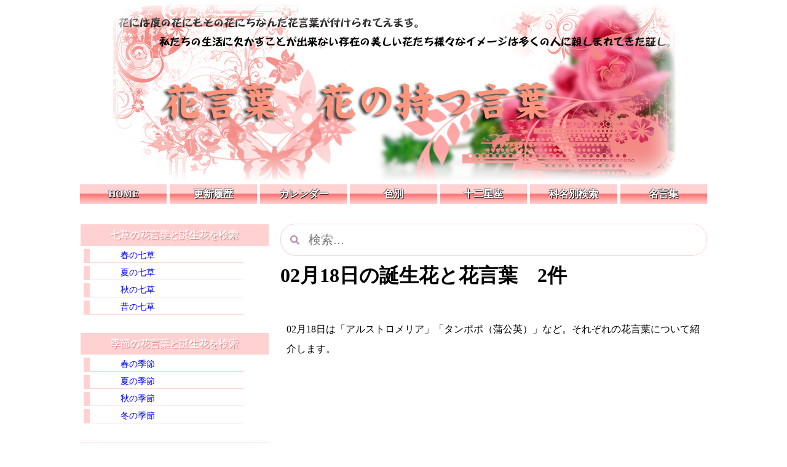

--- FILE ---
content_type: text/html; charset=UTF-8
request_url: https://www.language-of-flowers.com/category0/02%E6%9C%8818%E6%97%A5/
body_size: 8360
content:
<!DOCTYPE html>
<html lang="ja">
<head>
    <meta charset="UTF-8" />
    <meta name="author" content="花言葉と誕生花－花の持つ言葉">
    <meta name="google-site-verification" content="3hsNQevpns6d92pY3IfWsAuqhKWfpo_gTI7eq6OGNvg" />
    <meta name="viewport" content="width=device-width, initial-scale=1.0">
    <meta property="og:type" content="website" />
    <meta property="og:title" content="花言葉と誕生花－花の持つ言葉" />
    <meta property="og:url" content="https://www.language-of-flowers.com" />
    <meta property="og:image" content="/favicons/favicon-32x32.png" />
    <link rel="stylesheet" href="/spstyle.css" media="screen and (max-width: 960px)">
    <link rel="stylesheet" href="/style.css" media="screen and (min-width: 961px)">
    <link rel="stylesheet" href="/main.css">
    <link rel="apple-touch-icon" sizes="152x152" href="/favicons/apple-touch-icon.png">
    <link rel="icon" type="image/png" sizes="32x32" href="/favicons/favicon-32x32.png">
    <link rel="icon" type="image/png" sizes="16x16" href="/favicons/favicon-16x16.png">


<!-- Google tag (gtag.js) -->
<script async src="https://www.googletagmanager.com/gtag/js?id=G-BRH49HG390"></script>
<script>
  window.dataLayer = window.dataLayer || [];
  function gtag(){dataLayer.push(arguments);}
  gtag('js', new Date());

  gtag('config', 'G-BRH49HG390');
</script>
<script async src="https://pagead2.googlesyndication.com/pagead/js/adsbygoogle.js?client=ca-pub-5183662823086298"
     crossorigin="anonymous"></script>
	 <link rel=alternate hreflang=ja href="https://www.language-of-flowers.com/category0/02月18日/" />
<link rel="canonical" href="https://www.language-of-flowers.com/category0/02月18日/" />
<meta name="description" content="02月18日のタンポポ（蒲公英）など、花言葉一覧。" />
<title>02月18日の花言葉と誕生花－花の持つ言葉</title>
</head>
<body>
<div id="container">
  <div id="header">
	</div>
<nav>
  <ul id="menu">
    <li><a href="/">HOME</a></li>
    <li><a href="/whatsnew/se-0/">更新履歴</a></li>
    <li><a href="/calendar.html">カレンダー</a></li>
	<li><a href="/color.html">色別</a></li>
	<li><a href="/Twelve_constellations.html">十二星座</a></li>
    <li><a href="/kamei.html">科名別検索</a></li>
    <li><a href="/meigen/">名言集</a></li>
  </ul>
  </nav>
<br style="clear:both;">

<!--/header-->
    <div id="wrap">
      <div id="main">
<form class="search-form" method="get" action="/">
<input type="text" name="w" value="" autocomplete="on" placeholder="検索..." required>
<input type="hidden" name="mode" value="kensaku">
</form>
<h1>02月18日の誕生花と花言葉　2件</h1>

<br style="clear:both;">
<p>02月18日は「アルストロメリア」「タンポポ（蒲公英）」など。それぞれの花言葉について紹介します。</p>

<!-- 花言葉と誕生花リンク広告2020 -->
<ins class="adsbygoogle"
     style="display:block"
     data-ad-client="ca-pub-5183662823086298"
     data-ad-slot="2784685440"
     data-ad-format="link"
     data-full-width-responsive="true"></ins>
<script>
     (adsbygoogle = window.adsbygoogle || []).push({});
</script>
<div id="wrapper">
  <div id="content">
  <dl id="kotoba2">
<dt><img loading="lazy" src="/data/se-144_icon.jpg" alt="アルストロメリアの写真" style="widht:20%;height:20%;"><a href="/hana/se-144/">アルストロメリア</a></dt>
<dd class="text1">花言葉：エキゾチック、未来への憧れ、持続、幸福な日々</dd>
</dl>
<dl id="kotoba2">
<dt><img loading="lazy" src="/data/se-30_icon.jpg" alt="タンポポ（蒲公英）の写真" style="widht:20%;height:20%;"><a href="/hana/se-30/">タンポポ（蒲公英）</a></dt>
<dd class="text1">花言葉：真心の愛、神のお告げ、愛の神託、思わせぶり、別離</dd>
</dl>
  </div>
</div>
<br style="clear:both;"><ul id="menu2">
</ul>
        <!--/newitem--> 



<br style="clear:both;">
      </div>
      <!--/main-->
      <div id="sub">
        <h3>七草の花言葉と誕生花を検索</h3>
        <div class="submenu">
		<ul>
          <li><a href="/category0/春の七草/">春の七草</a></li>
          <li><a href="/category0/夏の七草/">夏の七草</a></li>
          <li><a href="/category0/秋の七草/">秋の七草</a></li>
          <li><a href="/category0/昔の七草/">昔の七草</a></li>
        </ul>
		</div>
<br style="clear:both">

        <h3>季節の花言葉と誕生花を検索</h3>
        <div class="submenu">
		<ul>
          <li><a href="/category0/春の季節/">春の季節</a></li>
          <li><a href="/category0/夏の季節/">夏の季節</a></li>
          <li><a href="/category0/秋の季節/">秋の季節</a></li>
          <li><a href="/category0/冬の季節/">冬の季節</a></li>
        </ul>
		</div>

<br style="clear:both">

        <h3>月の花言葉と誕生花を検索</h3>
        <div class="submenu">
		<ul>
          <li><a href="/calendar.html">誕生花カレンダー</a></li>
          <li><a href="/category0/January/">１月の花言葉</a></li>
          <li><a href="/category0/February/">２月の花言葉</a></li>
          <li><a href="/category0/March/">３月の花言葉</a></li>
          <li><a href="/category0/April/">４月の花言葉</a></li>
          <li><a href="/category0/May/">５月の花言葉</a></li>
          <li><a href="/category0/June/">６月の花言葉</a></li>
          <li><a href="/category0/July/">７月の花言葉</a></li>
          <li><a href="/category0/August/">８月の花言葉</a></li>
          <li><a href="/category0/September/">９月の花言葉</a></li>
          <li><a href="/category0/October/">１０月の花言葉</a></li>
          <li><a href="/category0/November/">１１月の花言葉</a></li>
          <li><a href="/category0/December/">１２月の花言葉</a></li>
          <li><a href="/category0/誕生花のない花/">誕生花のない花</a></li>
        </ul>
		</div>
<br style="clear:both">

        <div class="submenu">
		<ul>
          <li><a href="/gyakubiki.html">花言葉逆引き</a></li>
          <li><a href="/category0/観葉植物/">観葉植物</a></li>
          <li><a href="/category0/野菜/">野菜</a></li>
        </ul>
		</div>
<br style="clear:both">

Year: 2026, Month: 01<div id="rank">
<h2>人気の花言葉ランキング</h2>
<ul><li><img src="https://www.language-of-flowers.com/images/rank1.gif" width="40" height="28" alt="1位"><a href='/hana/se-8/'>ロウバイ（蝋梅）</a></li>
<li><img src="https://www.language-of-flowers.com/images/rank2.gif" width="40" height="28" alt="2位"><a href='/hana/se-543/'>黄色のチューリップ</a></li>
<li><img src="https://www.language-of-flowers.com/images/rank3.gif" width="40" height="28" alt="3位"><a href='/hana/se-751/'>センノウ（仙翁）</a></li>
<li>4位 <a href='/hana/se-2/'>チューリップ(白)</a></li>
<li>5位 <a href='/hana/se-832/'>シイタケ（椎茸・香蕈）</a></li>
<li>6位 <a href='/hana/se-311/'>モミジアオイ（紅葉葵）</a></li>
<li>7位 <a href='/hana/se-541/'>白色のチューリップ</a></li>
<li>8位 <a href='/hana/se-834/'>エリンギ</a></li>
<li>9位 <a href='/hana/se-823/'>ギンモクセイ（銀木犀）</a></li>
<li>10位 <a href='/hana/se-554/'>白色のスミレ（菫）</a></li>
<li>11位 <a href='/hana/se-52/'>ハイビスカス</a></li>
<li>12位 <a href='/hana/se-183/'>フリージア</a></li>
<li>13位 <a href='/hana/se-587/'>ネコヤナギ（猫柳）</a></li>
<li>14位 <a href='/hana/se-192/'>レンゲソウ（蓮華草）</a></li>
<li>15位 <a href='/hana/se-630/'>ネモフィラ</a></li>
<li>16位 <a href='/hana/se-564/'>パンジー</a></li>
<li>17位 <a href='/hana/se-219/'>チグリジア</a></li>
<li>18位 <a href='/hana/se-848/'>コスモス</a></li>
<li>19位 <a href='/hana/se-532/'>ヤツデ（八つ手・八手）</a></li>
<li>20位 <a href='/hana/se-45/'>タチアオイ（立葵）</a></li>
</ul>
</div>
      </div>
      <!--/sub--> 
    </div>
    <!--/wrap-->
    <div id="footer">
	2026 Copyright(C) <a href="/">花言葉と誕生花－花の持つ言葉</a> All Rights Reserved.<br />
    </div>
    <!--/footer--> 
</div>
<!--/container-->
</body>
</html>


--- FILE ---
content_type: text/html; charset=utf-8
request_url: https://www.google.com/recaptcha/api2/aframe
body_size: 265
content:
<!DOCTYPE HTML><html><head><meta http-equiv="content-type" content="text/html; charset=UTF-8"></head><body><script nonce="jWb1vb31PP-pH5rIyK-vgQ">/** Anti-fraud and anti-abuse applications only. See google.com/recaptcha */ try{var clients={'sodar':'https://pagead2.googlesyndication.com/pagead/sodar?'};window.addEventListener("message",function(a){try{if(a.source===window.parent){var b=JSON.parse(a.data);var c=clients[b['id']];if(c){var d=document.createElement('img');d.src=c+b['params']+'&rc='+(localStorage.getItem("rc::a")?sessionStorage.getItem("rc::b"):"");window.document.body.appendChild(d);sessionStorage.setItem("rc::e",parseInt(sessionStorage.getItem("rc::e")||0)+1);localStorage.setItem("rc::h",'1769276904009');}}}catch(b){}});window.parent.postMessage("_grecaptcha_ready", "*");}catch(b){}</script></body></html>

--- FILE ---
content_type: text/css
request_url: https://www.language-of-flowers.com/style.css
body_size: 14372
content:
@charset "utf-8";
body {
	font-size: 100%;
	line-height: 2;
	margin: 0px;
	padding: 0px;
	text-align: center;/*	background-attachment: fixed;-------*/
}
h1, h2, h3, h4, h5, p, ul, li, dl, dt, dd {
	margin: 0px;
	padding: 0px;
}

ul {
	list-style-type: none;
	margin: 0;
	padding: 0;
	border: 0;
	vertical-align: baseline;
	font-family: inherit;
	font-style: inherit;
	font-weight: inherit;
}
img {
	border: none;
}

hr {
	margin: 10px;
	height: 0px;
	border-width: 1px 0px 0px 0px;
	border-style: solid;
	border-color: #cccccc;
	height: 1px;
}

/*カーソルオーバー時のリンクカラー*/
a:hover {
	color: #f0F;
}
a {
	color: #00F;
	text-decoration: none;	/*下線を消す設定。残したままがいいならこの１行を削除。*/
}

/*コンテナー
---------------------------------------------------------------------------*/
#container {
	text-align: left;
	width: 1020px;
	margin-right: auto;
	margin-left: auto;
	/* box-shadow:0px 0px 10px; */
	background-color: #fff;
}

/*ヘッダー（ロゴなどが入っている最上段のボックス）
---------------------------------------------------------------------------*/
#header {
	height: 300px;
	position: relative;
	background-position: top;
	background-image: url(/images/topimg.jpg);
	background-repeat: no-repeat;
}
#header #logo {
	padding-top: 10px;
}
#header h1 {
	font-size: 17px;	/*h1タグの文字の大きさ*/
	font-weight: normal;
	position: absolute;
	top: 200px;	/*ヘッダーのボックスに対して上から0pxに位置に配置*/
	right: 5px;	/*ヘッダーのボックスに対して右から0pxに位置に配置*/
}


/*左・中央を囲むボックス---------------------------------------------------------------------------*/
#wrap {
	width: 100%;
	float: left;
	padding-bottom: 50px;
	margin-top: 0px;
	-moz-border-radius:10px;
	-webkit-border-radius:10px;
	border-radius:10px;
}

/*左ブロック---------------------------------------------------------------------------*/
#sub {
	float: left;
	background-color: #fff;
	width: 30%;
	padding: 1px;		/*余白を1px*/
	line-height: 1.6;	/*行間。通常より少し狭めている。*/
	color: #999;
}
#sub p {
	padding: 0.5em 5px 1em;
}
#sub h3 {
	font-size: 100%;
	background-color: #FFD1D1;	/*背景色*/
	text-align: center;	/*文字のセンタリング*/
	font-weight: normal;
	padding-top: 5px;
	padding-bottom: 5px;
	color: #fff;	/*文字色*/
	text-shadow: 1px 1px 1px #dd6e73, -1px -1px 1px #ffffff;
}
#sub a {

}

/*中央ブロック---------------------------------------------------------------------------*/
#main {
	float: right;
	width: 68%;
	background-color: #fff;
}
#main h2 {
	background-color: #FFD1D1;
	padding-left: 10px;
	margin: 10px;
	clear: both;
	color: #F09;
}
#main h3 {
	padding-left: 10px;
	margin: 10px;
	margin-top: 30px;
	clear: both;
	border-left: 10px solid #FFD1D1;
}
#main p {
	padding: 0.5em 10px 1em;	/*中央ブロックの段落タグの余白*/
}

/*フッター（最下部のコピーライトなど）---------------------------------------------------------------------------*/
#footer {
	color: #fff;
	clear: both;
	width: 100%;
	height: 200px;
	text-align: center;
	border-top: 0px solid #bfbfbf;
	padding-top: 1em;
	padding-bottom: 1em;
	background-color: #111;
}

/*aboutページに準備した商品テーブル---------------------------------------------------------------------------*/
#main .itemlist2 {
	padding: 10px;
	overflow: hidden;
	margin-bottom: 0.5em;
	margin-top: 4px;
}

#main .itemlist2 p {
	padding: 0px;
}
#main .itemlist2 p {
	margin-left: 2px;	/*画像の幅に合わせてここは変更する*/
}
#main .itemlist2 a img {
	float:left;
	margin-right: 4px;
	padding: 5px;	
	border: 1px solid #CCCCCC;
}
#main .itemlist2 a:hover img {
}
#main .itemlist2 img {
	/* width: 60%; */
	text-align: center;
}
#main .itemlist2center {

	text-align: center;
}

/*topページの新着画像---------------------------------------------------------------------------*/
#main .itemlist3 {
	padding: 5px;
	overflow: hidden;
	margin-bottom: 0.5em;
	margin-left: 4px;
	width: 280px;
	margin-right: auto;
	border: 0px solid #000;

	float: left;	/*左よせしていく設定*/
	font-size: 100%;
}
#main .itemlist3 h3 {
	color: #F00;
	border-bottom: 1px solid #cccccc;
	border-left: 10px solid #CCCCCC;
	padding: 0px 0px 0px 5px;
	margin-bottom: 0.5em;
}
#main .itemlist3 p {
	padding: 0px;
}
#main .itemlist3 p, #main .itemlist h3 {
	margin-left: 2px;	/*画像の幅に合わせてここは変更する*/
}
#main .itemlist3 a:hover img {
	border: 1px solid #999999;
}
#main .itemlist3 div.img {
	float: left;
	width: 20%;
}

/*topページの新着画像
---------------------------------------------------------------------------*/
#main .itemlist4 {
	padding: 5px;
	overflow: hidden;
	margin-bottom: 0.5em;
	margin-left: 4px;
	width: 186px;
	float: left;	/*左よせしていく設定*/
	font-size: 80%;
}
#main .itemlist4 h3 {
	color: #F00;
	border-bottom: 1px solid #cccccc;
	border-left: 10px solid #CCCCCC;
	padding: 0px 0px 0px 5px;
	margin-bottom: 0.5em;
}
#main .itemlist4 p {
	padding: 0px;
}
#main .itemlist4 p, #main .itemlist h3 {
	margin-left: 2px;	/*画像の幅に合わせてここは変更する*/
}
#main .itemlist4 a:hover img {
	border: 1px solid #999999;
}
#main .itemlist4 div.img {
	float: right;
	heght: 50px;
}

/*中央ブロック内の「What's New」部分---------------------------------------------------------------------------*/
dl.new {
	margin-right: auto;
	margin-left: auto;
	padding: 5px;
	border: 0px solid #cccccc;	/*What's Newのフチのライン*/
	margin-bottom: 1em;
}
dl.new dt {
	font-weight: bold;	/*日付を太字にする設定。*/
}
dl.new dd {
	font-size:12px;
	border-bottom: 1px solid #cccccc;	/*日付ごとに入る下線*/
	padding-left: 1em;	/*日付が入る分のスペースを空ける*/
}
dl.new dd img {
	float: left;
	padding:0px;
	box-shadow:0px 0px 10px;
}

/*---------------------------------------------------------------------------*/
dl.data {
/*float: left;*/

}
dl.data dt {
	font-weight: bold;
	color: magenta;
	width: 25%;
}
dl.data dd {
	border-bottom: 1px solid #ccc;
}

#main img {
	box-shadow:0px 0px 5px;
	/* width:80%; */
	margin-right: 4px;
}

dl#kotoba dt {
	font-weight: bold;
	color:magenta;
	float: left;
	width: 4em;
}
dl#kotoba dd {
	font-size : 18px;
	margin-left: 4em;
}

dl#kotoba2 {
	width : 30%;
	height : 300px;
	margin : 4px;
	padding : 5px 5px 10px;
	float : left;
}
dl#kotoba2 dt {
	font-weight : bold;
	text-align : center;
	border-bottom-width : 1px;
	border-bottom-style : dotted;
	border-bottom-color : #999999;
	padding-bottom : 3px;
}
dl#kotoba2 dt img {
	margin-bottom : 10px;
	display : block;
	width : 100%;
	border-radius: 10em 0 5em 2em;        /* CSS3草案 */
	-webkit-border-radius: 10em 0 5em 2em;     /* Safari,Google Chrome用 */
	-moz-border-radius: 10em 0 5em 2em;     /* Firefox用 */
}
dl#kotoba2 dd.text1 {
	font-size : 70%;
	font-weight : bold;
	border-bottom-width : 1px;
	border-bottom-style : dotted;
	border-bottom-color : #999999;
	margin-bottom : 10px;
	padding-top : 4px;
	padding-bottom : 3px;
}
dl#kotoba2 dd.text2 {
	font-size : 70%;
	line-height : 1.6;
	padding-left : 10px;
	padding-right : 10px;
	height : 4.8em;
}

#main .kotoba3 dl{
	width : 100%;
	height : 70px;
	margin : 4px;
	padding : 5px 5px 10px;
	float : left;
}
#main .kotoba3 dt {
	font-weight : bold;
	border-bottom-width : 1px;
	border-bottom-style : dotted;
	border-bottom-color : #999999;
	padding-bottom : 3px;
}
#main .kotoba3 dt img {
	float : left;
	margin : 10px;
	display : block;
	width : 10%;
}
#main .kotoba3 dd.text1 {

	font-size : 70%;
	font-weight : bold;
	border-bottom-width : 1px;
	border-bottom-style : dotted;
	border-bottom-color : #999999;
	margin-bottom : 10px;
	padding-top : 4px;
	padding-bottom : 3px;
}

/*十二星座*/
#main .kotoba4 dl{
	width : 100%;
	height : 70px;
	margin : 4px;
	padding : 5px 5px 10px;
}
#main .kotoba4 dt {
	width : 20%;
	padding-bottom : 3px;
	padding-right : 10px;
	float : left;
	padding-left : 30px;
}
#main .kotoba4 dd{
	font-size : 100%;
	border-bottom-width : 1px;
	border-bottom-style : dotted;
	border-bottom-color : #999999;	
	margin-bottom : 10px;
	padding-top : 4px;
	padding-bottom : 3px;
}
#main .kotoba4 img{
	box-shadow:none;
	width:240px;
	height:240px;
	float : left;
}
/*更新順、検索のページ送り番号---------------------------------------------------------------------------*/
ul#menu2 li {
	float: left;
	line-height: 30px;
	height: 30px;
	margin-right: 2px;
	margin-top: 20px;
	font-size: 12px;
	width: 30px;
	text-align: center;
	border: 0px solid #333;
 border-radius: 10px 20px 30px 40px;
}
ul#menu2 a {
background: #FFD1D1; /* Old browsers */

	text-decoration: none;
	display: block;
	width: 30px;
	text-align: center;
	background-position: top;	/*メニューの背景画像の上半分を表示させる設定*/
	overflow: hidden;
}
ul#menu2 a:hover {
}
ul#menu2 li.last {
	margin-right: 0;
}

audio {
	width: 500px;
}

#day ul {
	margin: 0;
	padding: 0;
	list-style: none;
}
#day li {
	display: inline;
	padding: 0;
	margin: 0;
	float: left;
}
#day li a {
	display: block;
	background-color: #FFD1D1;
	padding: 3px;
	text-decoration: none;
	border-radius: 50px;
	-webkit-border-radius: 50px;
	-moz-border-radius: 50px;
	width: 77px;
	margin: 1px;
	text-align: center;
	font-size: 14px;
}
#day li a:hover {
	background-color: #ff4646;
}

div.kameilist {
   border:0px solid #ddd;
}
div.kameilist h2 {
   margin:10px;
   font-size:160%;
}
div.kameilist h3 {
border-left: 10px solid #FFD1D1;
}
div.kameilist ul {
   overflow:hidden;
   margin:10px 10px 0 10px;
   padding:0;
   list-style-position:inside;
   zoom:1;

}
div.kameilist ul li {
	width: 45%;
   	float: left;

   margin:0;
   padding:10px 0;
   margin-bottom:-1px;

}

/*---サブメニュ---------------------------------------------------------------------------*/
.submenu ul{ 
margin: 0; 
padding: 0; 
list-style-type: none; 
}
.submenu li{ 
display: inline; 
padding: 0; 
margin: 0; 

}
.submenu li a{
display: block; 
border-left: 10px solid #FFD1D1;
border-bottom: 1px solid #FFD1D1;

background-color: #fff;
padding-left: 50px;
text-decoration: none;
width: 200px; 
margin: 5px;
text-align: left;
font-size: 14px;
}
.submenu li a:hover{
border-left: 10px solid #ff4646;
border-bottom: 1px solid #ff4646;
}
/*---ランク---------------------------------------------------------------------------*/
#rank img {
	width:10%;
	height:10%
}
#rank h2{ 
margin-left: 5px; 
padding: 0; 
}
#rank ul{ 
margin: 0; 
padding: 0; 
list-style-type: none; 
}
#rank li{ 
padding: 5px; 
margin: 0; 
padding-left: 10px;
margin: 5px;
font-size: 14px;
text-align: left;
text-decoration: none;
}
#rank li { 
padding: 5px; 
margin: 0; 
padding-left: 10px;
margin: 5px;
font-size: 14px;
text-align: left;
text-decoration: none;
}

.left-box-1{
      float : left ;
      width : 40% ;

      }
.left-box-2{
      float : left ;
      width : 60% ;

      }
.clr-block{
      clear : both ;
      padding : 5px ;
}
.rserch {
	display: block;
	float: left;
	width: 100%;
	border-bottom-width: 1px;
	border-bottom-style: dashed;
	border-bottom-color: #ECECEC;
	text-shadow:none;
}

.goods1 {
	width: 31%;
	padding: 1%;
	text-shadow:none;
	float: left;
	margin-bottom: 10px;
}

.goods1 a, .ranking1 a{
	font-size: small;
}

.goods1 a img {
	padding: 2px;

	height:150px;
	width: auto;
}

.shop, .shop2 {
	clear: both;
	display: block;
	margin-right: 1%;
	padding-top: 20px;
	padding-bottom: 20px;
	background-image: url(../../../../images/icons-32x32/open.png);
	background-repeat: no-repeat;
	background-position: left 10px;
	text-indent: 3em;
	border-top-width: 1px;
	border-top-style: dashed;
	border-top-color: #ECECEC;
	font-weight: bold;
	font-size: 17px;
}

.shop_rank {
	clear: both;
	display: block;
	padding-top: 20px;
	padding-bottom: 20px;
	background-image: url(../../../../images/ranking02.png);
	background-repeat: no-repeat;
	background-position: left top;
	text-indent: 3em;
	font-weight: bold;
	font-size: 24px;
	border-bottom-width: 2px;
	border-bottom-style: solid;
	border-bottom-color: #999;
	margin-bottom: 20px;
}

.ranking1 a img {
	padding: 20%;
	border: 1px solid #E1E1E1;
	width: 59%;
	background-color: #F7F7F7;
	background-image: url(../../../../images/back/frenchstucco.jpg);
}

@media screen and (max-width: 600px) {
 

.ranking1 a img {
	padding: 5%;
	border: 1px solid #CCC;
	width: 88%;
}

.shop_rank {
	text-indent: 4em;
	font-size: 18px;	
}

}

@media screen and (max-width: 480px) {
	
.textwidget {	
	width: 80%;
    margin: 0 auto;
}

}
.ranking1 {
	font-size: x-small;
	line-height: normal;
	width: 31%;
	padding: 1%;
	text-shadow:none;
	float: left;
	height: 450px;
}

.rank {
	color: #FFF;
	font-size: 14px;
	margin-bottom: 5px;
	font-weight: bold;
	letter-spacing: 2px;
	padding-top: 5px;
	padding-right: 5px;
	padding-bottom: 5px;
	padding-left: 10px;
	background-color: #666;
	}
    
.shop_name {
	font-size: x-small;
	line-height: normal;
	clear: both;
	display: block;
	color: #333;
	padding: 3px;
	margin-top: 10px;
	margin-bottom: 5px;
	background-image: url(../../../../images/home.png);
	background-repeat: no-repeat;
	background-position: left 3px;
	text-indent: 1.2em;
	}
    
.shop_year {
	color: #FFF;
	background-color: #F90;
	padding-top: 2px;
	padding-right: 3px;
	padding-bottom: 2px;
	padding-left: 3px;
}

.catch {
	border-bottom-width: 1px;
	border-bottom-style: dashed;
	border-bottom-color: #999;
	margin-bottom: 5px;
	padding: 3px;
}

.average {
	padding-right: 3px;
	padding-left: 3px;
}

.average b {
	color: #C00;
	font-weight: bold;
}

.count {
	padding-right: 3px;
	padding-left: 3px;
	margin-bottom: 5px;
	border-bottom-width: 1px;
	border-bottom-style: dashed;
	border-bottom-color: #999;
	padding-bottom: 5px;
}

.count b{
	color: #039;
	font-weight: bold;
}

.price {
	color: #900;
	font-weight: bold;
	font-size: small;
	padding-left: 3px;
	margin-top: 10px;
}

/*個別php　画像表示*/
.kobetu {
text-align: center;
	}
.kobetu img{
	box-shadow:1px 1px 5px;
	width: 100%;
	margin-left: auto;
	margin-right: auto;
	margin-top: 10px;
}

/*パンクズ*/
div.topicpath  {
    background-color:#FFD1D1;

}
.topicpath ol li {
		font-size: 12px;
        display: inline;
        list-style-type: none;
}
.topicpath ol li:before {
        content: " > ";
}
.topicpath ol li:first-child:before {
        content:"";
}



--- FILE ---
content_type: text/css
request_url: https://www.language-of-flowers.com/main.css
body_size: 2286
content:
@charset "utf-8";
#menu{
  display: grid;
  gap: 5px;
  grid-template-columns: repeat(auto-fit, minmax(120px, 1fr));
}
ul#menu li {

}
ul#menu a {
	color: #fff;		/*メニューの文字色*/
	text-decoration: none;
	display: block;
	text-align: center;
background: #FFD1D1; /* Old browsers */
background: -moz-linear-gradient(top,  #FFD1D1 0%, #ffd3d3 46%, #ff7070 49%, #FFD1D1 99%); /* FF3.6+ */
background: -webkit-gradient(linear, left top, left bottom, color-stop(0%,#FFD1D1), color-stop(46%,#ffd3d3), color-stop(49%,#ff7070), color-stop(99%,#FFD1D1)); /* Chrome,Safari4+ */
background: -webkit-linear-gradient(top,  #FFD1D1 0%,#ffd3d3 46%,#ff7070 49%,#FFD1D1 99%); /* Chrome10+,Safari5.1+ */
background: -o-linear-gradient(top,  #FFD1D1 0%,#ffd3d3 46%,#ff7070 49%,#FFD1D1 99%); /* Opera 11.10+ */
background: -ms-linear-gradient(top,  #FFD1D1 0%,#ffd3d3 46%,#ff7070 49%,#FFD1D1 99%); /* IE10+ */
background: linear-gradient(to bottom,  #FFD1D1 0%,#ffd3d3 46%,#ff7070 49%,#FFD1D1 99%); /* W3C */
	font-weight:bold;
	text-shadow:1px 1px 1px #0B0B0B, -1px -1px 1px #6B6B6B;
}
ul#menu a:hover {
	background-color: #ff4646;
	color: #fff;	/*カーソルオーバー時の文字色*/
}
ul#menu li.last {
	margin-right: 0;
}
/*検索/**/
.search-form {
    display: flex;
    align-items: center;
    overflow: hidden;
    border: 1px solid #ffd0d2;
    border-radius: 24px;
}

.search-form:hover {
    box-shadow: 0 1px 6px rgb(32 33 36 / 28%);
}

.search-form::before {
    width: 45px;
    height: 15px;
    background-image: url('data:image/svg+xml;charset=utf8,%3Csvg%20xmlns%3D%22http%3A%2F%2Fwww.w3.org%2F2000%2Fsvg%22%20viewBox%3D%220%200%2024%2024%22%3E%20%3Cpath%20d%3D%22M23.7%2020.8%2019%2016.1c-.2-.2-.5-.3-.8-.3h-.8c1.3-1.7%202-3.7%202-6C19.5%204.4%2015.1%200%209.7%200S0%204.4%200%209.7s4.4%209.7%209.7%209.7c2.3%200%204.3-.8%206-2v.8c0%20.3.1.6.3.8l4.7%204.7c.4.4%201.2.4%201.6%200l1.3-1.3c.5-.5.5-1.2.1-1.6zm-14-5.1c-3.3%200-6-2.7-6-6s2.7-6%206-6%206%202.7%206%206-2.6%206-6%206z%22%20fill%3D%22%23b78faf%22%3E%3C%2Fpath%3E%20%3C%2Fsvg%3E');
    background-position: center;
    background-repeat: no-repeat;
    content: '';
}

.search-form input {
    width: 100%;
    height: 50px;
	font-size:20px;
    /* padding: 5px 25px 5px 0; */
    border: none;
    box-sizing: border-box;
    outline: none;
}
img {
	border: none;
	max-width: 100%;
	height: auto;

}